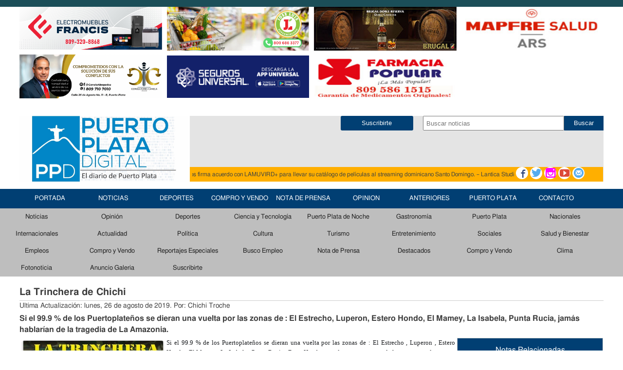

--- FILE ---
content_type: text/html; charset=utf-8
request_url: https://puertoplatadigital.com/verNoticia.aspx?Id=30700
body_size: 8590
content:


<!DOCTYPE html>

<html xmlns="http://www.w3.org/1999/xhtml">
<head>
    <!-- Google tag (gtag.js) -->
    <script async src="https://www.googletagmanager.com/gtag/js?id=G-RKVGDLVFTP"></script>
    <script> window.dataLayer = window.dataLayer || [];
        function gtag() {dataLayer.push(arguments);}
        gtag('js', new Date()); gtag('config', 'G-RKVGDLVFTP');
    </script>

    <meta http-equiv="Content-Type" content="text/html; charset=utf-8" /><meta name="viewport" content="width=device-width, initial-scale=1" />
    <script src="https://code.jquery.com/jquery-latest.js"></script>
    <script src="/js/script.js"></script>
    <link href="/css/Mobile.css" rel="stylesheet" /><link href="/Font/fonts.css" rel="stylesheet" /><title>
	La Trinchera de Chichi - Puerto Plata Digital
</title>
    <meta name="og:title" property="og:title" content="La Trinchera de Chichi" />
    <meta name="og:description" property="og:description" content="Si el 99.9 % de los Puertoplateños se dieran una vuelta por las zonas de : El Estrecho, Luperon, Estero Hondo, El Mamey, La Isabela, Punta Rucia, jamás hablarían de la tragedia de La Amazonia." />
    <meta name="og:type" property="og:type" content="website">
    <meta name="og:url" property="og:url" content="http://www.puertoplatadigital.com/verNoticia.aspx?Id=30700" />
    <meta name="og:site_name" property="og:site_name" content="Puerto Plata Digital" />
    <meta name="og:image" property="og:image" content="http://puertoplatadigital.com/files/ntcs/2019-ago/26-26-08-44-35-4962839.jpg" />

    <meta name="twitter:title" property="twitter:title" content="La Trinchera de Chichi">
    <meta name="twitter:description" property="twitter:description" content="Si el 99.9 % de los Puertoplateños se dieran una vuelta por las zonas de : El Estrecho, Luperon, Estero Hondo, El Mamey, La Isabela, Punta Rucia, jamás hablarían de la tragedia de La Amazonia.">
    <meta name="twitter:card" property="twitter:card" content="summary">
    <meta name="twitter:url" property="twitter:url" content="http://www.puertoplatadigital.com/verNoticia.aspx?Id=30700">
    <meta name="twitter:image" property="twitter:image" content="http://puertoplatadigital.com/files/ntcs/2019-ago/26-26-08-44-35-4962839.jpg">

    <script src="js/jquery-1.11.0.min.js"></script>
    <script src="js/lightbox.min.js"></script>
    <link href="css/lightbox.css" rel="stylesheet" />
    <style>
        .bootstrap-btn {
	        display: inline-block;
	        font-weight: 400;
	        color: #212529;
	        text-align: center;
	        border: 1px solid transparent;
	        padding: .375rem .75rem;
	        font-size: 1rem;
	        line-height: 1.5;
	        border-radius: .25rem;
	        color: #fff;
	        background-color: #013F73;
            transition: ease-in-out .2s;
        }

            .bootstrap-btn:hover{
  	            background-color: #013F85;
            }

        .text-white{
             color: white !important;
             text-decoration: none !important;
        }

    </style>


    
    <script async src="//pagead2.googlesyndication.com/pagead/js/adsbygoogle.js"></script>
    <script>
        (adsbygoogle = window.adsbygoogle || []).push({
            google_ad_client: "ca-pub-9618313338287443",
            enable_page_level_ads: true
        });
    </script>
    <script data-ad-client="ca-pub-9618313338287443" async src="https://pagead2.googlesyndication.com/pagead/js/adsbygoogle.js"></script>
<meta name="keywords" content="zona,tragedia,gobierno" /><meta name="description" content="Si el 99.9 % de los Puertoplateños se dieran una vuelta por las zonas de : El Estrecho, Luperon, Estero Hondo, El Mamey, La Isabela, Punta Rucia, jamás hablarían de la tragedia de La Amazonia." /></head>
<body>
    <form name="aspnetForm" method="post" action="./verNoticia.aspx?Id=30700" id="aspnetForm">
<div>
<input type="hidden" name="__VIEWSTATE" id="__VIEWSTATE" value="/wEPDwULLTE2Mjc0NTEwMzQPZBYCZg9kFgICAw9kFghmDxYCHgtfIUl0ZW1Db3VudAIHFg5mD2QWAmYPFQNFaHR0cHM6Ly93d3cuaW5zdGFncmFtLmNvbS9lbGVjdHJvbXVlYmxlc2ZyYW5jaXM/[base64]/[base64]" />
</div>

<div>

	<input type="hidden" name="__VIEWSTATEGENERATOR" id="__VIEWSTATEGENERATOR" value="3B56E84A" />
	<input type="hidden" name="__EVENTVALIDATION" id="__EVENTVALIDATION" value="/wEdAATDxW3UXja6Qeve7LL9a9gtn1RcjtHAj66REed34CUNnrdOUW9isdfcYzghzgthVkxFMn1BcilPKaZLWW8d/tHwUJukIPEALlRn63ql7htwBU5zBTM=" />
</div>
        <header>
            <div class="Contenido">
                <div class="anuncios-header" style="margin-bottom: 10px;">
                    
                            <div class="anuncio">
                                <a href="https://www.instagram.com/electromueblesfrancis?igsh=ZDgzbDkzeGhoczE4">
                                    <img alt="Superior_Francis Muebles" src="/files/banner francisco.jpg.PNG" />
                                </a>
                            </div>
                        
                            <div class="anuncio">
                                <a href="https://www.instagram.com/canelaabogados?igsh=MXdiZG93aDB5NzRkeQ==">
                                    <img alt="Superior_CanelaAbogados" src="/files/Pratt mesa de trabajo.png" />
                                </a>
                            </div>
                        
                            <div class="anuncio">
                                <a href="https://www.instagram.com/supermercadojoseluis?igsh=MXZpc2dpYjV0bnR0dA==">
                                    <img alt="Superior_Supermercado José Luis " src="/files/72B4A095-2879-41D1-BA5D-32C8792A389C.png" />
                                </a>
                            </div>
                        
                            <div class="anuncio">
                                <a href="https://qrstud.io/iv614na">
                                    <img alt="Superior_Seguros Universal" src="/files/Logo-Seguros-300x90.png" />
                                </a>
                            </div>
                        
                            <div class="anuncio">
                                <a href="">
                                    <img alt="Superior_Brugal" src="/files/Brugal.jpg" />
                                </a>
                            </div>
                        
                            <div class="anuncio">
                                <a href="">
                                    <img alt="Superior_FarmPopular" src="/files/FarmaciaPopular.jpg" />
                                </a>
                            </div>
                        
                            <div class="anuncio">
                                <a href="https://www.arspalic.com.do/">
                                    <img alt="Superior_Mapfre" src="/files/Mapfre.jpg" />
                                </a>
                            </div>
                        
                </div>
            </div>
            <div class="fondoheader" style="background-color: white !important;">
                <div class="Contenido">
                    <div id="MenuEidiomas">
                        <div id="Idiomas">
                            <input type="submit" name="ctl00$Button1" value="Suscribirte" id="ctl00_Button1" class="BotonSuscribirse" />
                            <input name="ctl00$txtBusqueda" type="text" id="ctl00_txtBusqueda" class="tbxSearch" placeholder="Buscar noticias" />
                            <input type="submit" name="ctl00$btnBuscar" value="Buscar" id="ctl00_btnBuscar" class="BotonBuscar" />
                        </div>
                        <div class="logo">
                            <a href="/Default.aspx">
                                <img loading="lazy" id="Logo" src="../imgns/logoPPDNuevo2022.jpg" />
                            </a>
                            <div class="Nombre">
                                <span class="azul">Puerto Plata</span><span class="amarillo"> Digital</span>
                            </div>
                        </div>
                        <div class="NoticiaHeader">
                            <div id="marquee_text">
                                <span id="_text"><a href="verNoticia.aspx?Id=48181">Lantica Studios firma acuerdo con LAMUVIRD+ para llevar su catálogo de películas al streaming dominicano   Santo Domingo. – Lantica Studios anunció la</a> | <a href="verNoticia.aspx?Id=48180">Banco Popular celebra con sus clientes 25 años del Concierto Altagraciano</a> | <a href="verNoticia.aspx?Id=48179">Reclaman terminación de liceo en Belloso, Luperón</a> | <a href="verNoticia.aspx?Id=48178">Falleció en Puerto Plata destacado abogado y catedrático Checa Jiménez Messón   </a> | <a href="verNoticia.aspx?Id=48177">Denuncian intento de estafa usurpando identidad director provincial de Salud en Puerto Plata   </a> | <a href="verNoticia.aspx?Id=48176">Técnicos del FBI se integran desde tempranas horas a la búsqueda de niña desaparecida en Imbert     </a> | <a href="verNoticia.aspx?Id=48175">  Autoridades nacionales y federales intensifican búsqueda de niña desaparecida en Imbert   </a> | <a href="verNoticia.aspx?Id=48174">Policía apresa a ciudadano haitiano acusado de homicidio en Sabana Grande   </a> | <a href="verNoticia.aspx?Id=48173">Inauguran oficialmente el Roco Tren Turístico de Santiago desde el Gran Teatro del Cibao</a> | <a href="verNoticia.aspx?Id=48172">Inauguran oficialmente el Roco Tren Turístico de Santiago desde el Gran Teatro del Cibao</a> | </span>
                            </div>
                            <div id="Social">
                                <a href="https://www.facebook.com/puertoplatadigital/" title="Facebook">
                                    <span class="icon-facebook facebook"></span></a>
                                <a href="https://twitter.com/puertopdigital" title="Twitter">
                                    <span class="icon-twitter twitter"></span></a>
                                <a href="https://www.instagram.com/puertoplatadigital/" title="Instagram">
                                    <span class="icon-instagram instagram"></span></a>
                                <a href="https://www.youtube.com/@ppdigitalvideos" title="YouTube">
                                    <span class="icon-youtube youtube"></span></a>
                                <a href="/cdn-cgi/l/email-protection#aadadfcfd8dec5dac6cbdecbcec3cdc3decbc6eacdc7cbc3c684c9c5c7" title="Correo">
                                    <span class="icon-mail4 mail"></span></a>
                            </div>
                        </div>
                        <div style="clear: both;"></div>
                    </div>
                </div>
                <div class="clearin"></div>
            </div>
            <div class="clearin"></div>
        </header>
        <section class="fondomenu">
            <div class="hdr Contenido">
                <div class=" menu-bar">
                    <a href="#" class="btn-menu">
                        <div class="menu-boton">
                            <div class="cont-menu">
                                <div id="nav-icon" class="btn-menu">
                                    <span></span>
                                    <span></span>
                                    <span></span>
                                </div>
                            </div>
                        </div>
                    </a>
                </div>
                <div id="SocialMovil">
                    <a href="https://www.facebook.com/puertoplatadigital/" title="Facebook">
                        <span class="icon-facebook facebook"></span></a>
                    <a href="https://twitter.com/puertopdigital" title="Twitter">
                        <span class="icon-twitter twitter"></span></a>
                    <a href="https://www.instagram.com/puertoplatadigital/" title="Instagram">
                        <span class="icon-instagram instagram"></span></a>
                    <a href="https://www.youtube.com/@ppdigitalvideos" title="YouTube">
                        <span class="icon-youtube youtube"></span></a>
                </div>

                <div class="MenuContenedor">
                    <div class="Menu">
                        <a href="/Default.aspx">Portada</a>
                    </div>
                    <div class="Menu">
                        <a href="/verCategorias.aspx?IdCat=1">Noticias</a>
                    </div>
                    <div class="Menu">
                        <a href="/verCategorias.aspx?IdCat=3">Deportes</a>
                    </div>
                    <div class="Menu">
                        <a href="/verCategorias.aspx?IdCat=33">Compro y Vendo</a>
                    </div>
                    <div class="Menu">
                        <a href="/verCategorias.aspx?IdCat=27">Nota de Prensa</a>
                    </div>
                    <div class="Menu">
                        <a href="/verCategorias.aspx?IdCat=2">Opinion</a>
                    </div>
                    <div class="Menu">
                        <a href="/verCategorias.aspx?IdCat=2">Anteriores</a>
                    </div>
                    <div class="Menu">
                        <a href="/PuertoPlata.aspx">Puerto Plata</a>
                    </div>
                    <div class="Menu">
                        <a href="/verNoticia.aspx?Id=4">Contacto</a>
                    </div>
                </div>
                <div class="clearin"></div>
            </div>
            <section class="fondomenu2">
                <div class="MenuContenedor2">
                    <h3>Categorías</h3>
                    
                            <div class="Menu2">
                                <div style="text-align: center"><a href="../verCategorias.aspx?IdCat=1">Noticias</a></div>
                            </div>
                        
                            <div class="Menu2">
                                <div style="text-align: center"><a href="../verCategorias.aspx?IdCat=2">Opinión</a></div>
                            </div>
                        
                            <div class="Menu2">
                                <div style="text-align: center"><a href="../verCategorias.aspx?IdCat=3">Deportes</a></div>
                            </div>
                        
                            <div class="Menu2">
                                <div style="text-align: center"><a href="../verCategorias.aspx?IdCat=4">Ciencia y Tecnología</a></div>
                            </div>
                        
                            <div class="Menu2">
                                <div style="text-align: center"><a href="../verCategorias.aspx?IdCat=6">Puerto Plata de Noche</a></div>
                            </div>
                        
                            <div class="Menu2">
                                <div style="text-align: center"><a href="../verCategorias.aspx?IdCat=9">Gastronomía</a></div>
                            </div>
                        
                            <div class="Menu2">
                                <div style="text-align: center"><a href="../verCategorias.aspx?IdCat=10">Puerto Plata</a></div>
                            </div>
                        
                            <div class="Menu2">
                                <div style="text-align: center"><a href="../verCategorias.aspx?IdCat=11">Nacionales</a></div>
                            </div>
                        
                            <div class="Menu2">
                                <div style="text-align: center"><a href="../verCategorias.aspx?IdCat=12">Internacionales</a></div>
                            </div>
                        
                            <div class="Menu2">
                                <div style="text-align: center"><a href="../verCategorias.aspx?IdCat=13">Actualidad</a></div>
                            </div>
                        
                            <div class="Menu2">
                                <div style="text-align: center"><a href="../verCategorias.aspx?IdCat=14">Política</a></div>
                            </div>
                        
                            <div class="Menu2">
                                <div style="text-align: center"><a href="../verCategorias.aspx?IdCat=15">Cultura</a></div>
                            </div>
                        
                            <div class="Menu2">
                                <div style="text-align: center"><a href="../verCategorias.aspx?IdCat=16">Turismo</a></div>
                            </div>
                        
                            <div class="Menu2">
                                <div style="text-align: center"><a href="../verCategorias.aspx?IdCat=17">Entretenimiento</a></div>
                            </div>
                        
                            <div class="Menu2">
                                <div style="text-align: center"><a href="../verCategorias.aspx?IdCat=18">Sociales</a></div>
                            </div>
                        
                            <div class="Menu2">
                                <div style="text-align: center"><a href="../verCategorias.aspx?IdCat=19">Salud y Bienestar</a></div>
                            </div>
                        
                            <div class="Menu2">
                                <div style="text-align: center"><a href="../verCategorias.aspx?IdCat=20">Empleos</a></div>
                            </div>
                        
                            <div class="Menu2">
                                <div style="text-align: center"><a href="../verCategorias.aspx?IdCat=21">Compro y Vendo</a></div>
                            </div>
                        
                            <div class="Menu2">
                                <div style="text-align: center"><a href="../verCategorias.aspx?IdCat=25">Reportajes Especiales</a></div>
                            </div>
                        
                            <div class="Menu2">
                                <div style="text-align: center"><a href="../verCategorias.aspx?IdCat=26">Busco Empleo</a></div>
                            </div>
                        
                            <div class="Menu2">
                                <div style="text-align: center"><a href="../verCategorias.aspx?IdCat=27">Nota de Prensa</a></div>
                            </div>
                        
                            <div class="Menu2">
                                <div style="text-align: center"><a href="../verCategorias.aspx?IdCat=32">Destacados</a></div>
                            </div>
                        
                            <div class="Menu2">
                                <div style="text-align: center"><a href="../verCategorias.aspx?IdCat=33">Compro y Vendo</a></div>
                            </div>
                        
                            <div class="Menu2">
                                <div style="text-align: center"><a href="../verCategorias.aspx?IdCat=46">Clima</a></div>
                            </div>
                        
                            <div class="Menu2">
                                <div style="text-align: center"><a href="../verCategorias.aspx?IdCat=48">Fotonoticia</a></div>
                            </div>
                        
                            <div class="Menu2">
                                <div style="text-align: center"><a href="../verCategorias.aspx?IdCat=49">Anuncio Galeria</a></div>
                            </div>
                        
                    
                    
                        <div class="Menu2">
                            <div style="text-align: center">
                                <a href="Login.aspx">
                                    Suscribirte
                                </a>
                            </div>
                        </div>
                    
                    <div class="clearin"></div>
                </div>
            </section>
        </section>
        <section id="PaginaContenidos" style="clear: both;">
            <div class="Contenido">
            </div>

            
    <div class="Contenido">
        <div style="border-bottom: solid 1px #CCCCCC">
            <h2 style="margin-bottom: 2px;">
                <span id="ctl00_ContentPlaceHolder1_lblTitulo">La Trinchera de Chichi</span></h2>
        </div>
        <div class="vista-not">
            <span id="ctl00_ContentPlaceHolder1_lblFecha">Ultima Actualización: lunes, 26 de agosto de 2019</span>.
            <span id="ctl00_ContentPlaceHolder1_lblAutor">Por: Chichi  Troche</span><br />
            <h3>
                <span id="ctl00_ContentPlaceHolder1_lblDescrip">Si el 99.9 % de los Puertoplateños se dieran una vuelta por las zonas de : El Estrecho, Luperon, Estero Hondo, El Mamey, La Isabela, Punta Rucia, jamás hablarían de la tragedia de La Amazonia.</span>
            </h3>
            <div class="cuerpo">
                <a href="files/ntcs/2019-ago/26-26-08-44-35-4962839.jpg" data-lightbox="IMAGENESG" data-title="La Trinchera de Chichi "><img style="width:290px !important; margin: 5px; border-radius: 5px; border: solid 1px #CCCCCC; float:left;" src="files/ntcs/2019-ago/26-26-08-44-35-4962839.jpg" /></a>
                <span id="ctl00_ContentPlaceHolder1_lblContenido"><div style="text-align: justify;"><span style="font-size: 10pt;"><span style="font-family: Verdana;"><span style="color: #1c1e21; background-color: #ffffff; text-decoration-style: initial; text-decoration-color: initial;">Si el 99.9 % de los Puertoplateños se dieran una vuelta por las zonas de : El Estrecho , Luperon , Estero Hondo , El Mamey , La Isabela , Punta Rucia , Buen Hombre y todas esas comarcas de la parte oeste de nuestra provincia jamás hablarían de la tragedia de La Amazonia y se concentrarán en la tragedia de los municipios de la parte oeste de nuestra provincia. </span></span></span></div><div style="text-align: justify;"><span style="font-size: 10pt;"><span style="font-family: Verdana;"><span style="color: #1c1e21; background-color: #ffffff; text-decoration-style: initial; text-decoration-color: initial;"><br /></span></span></span></div><div style="text-align: justify;"><span style="font-size: 10pt;"><span style="font-family: Verdana;"><span style="color: #1c1e21; background-color: #ffffff; text-decoration-style: initial; text-decoration-color: initial;">En ningún río de esa zona corre agua por su superficie y a nadie parece le llama la atención . Mientras tanto la desforestación es bárbara, la extracción de materiales de los lechos de los rios despiadada , pero , los políticos están en su beneficio , nada más .</span>&nbsp;</span></span></div></span>
            
                    
                            <div style="text-align: right;">
                                <a href="https://www.facebook.com/sharer/sharer.php?u=http://puertoplatadigital.com/verNoticia.aspx?Id=30700" title="Facebook" class="bootstrap-btn text-white">
                                    Compartir en Facebook <span class="icon-facebook facebook"></span>
                                </a>
                                <a href="https://twitter.com/intent/tweet?text=http://puertoplatadigital.com/verNoticia.aspx?Id=30700" title="Twitter" class="bootstrap-btn text-white">
                                    Compartir en Twitter <span class="icon-twitter twitter"></span>
                                </a>
                                <a href="/cdn-cgi/l/email-protection#437c212c273a7e2b373733796c6c33362631372c332f223722272a242a37222f6d202c2e6c3526310d2c372a202a226d2230333b7c0a277e7073747373" title="Correo" class="bootstrap-btn text-white">
                                    Compartir por Correo <span class="icon-mail4 mail"></span>
                                </a>
                            </div>
                        
            </div>
            <aside style="border: solid 1px #CCCCCC;">
                <div class="relacionados">
                    
                            <h3>Notas Relacionadas</h3>
                        
                </div>
                <div class="mismo-autor">
                    
                            <h3>Artículos del Mismo Autor</h3>
                        
                            <div class="desc">
                                <span style="font-size: 11px;">15/11/2021</span><br />
                                <h4><a style="color: #013f73;" href="verNoticia.aspx?Id=36376">La Calle Club de Leones </a></h4>
                            </div>
                        
                            <div class="desc">
                                <span style="font-size: 11px;">15/11/2021</span><br />
                                <h4><a style="color: #013f73;" href="verNoticia.aspx?Id=36375">La Calle Club de Leones </a></h4>
                            </div>
                        
                            <div class="desc">
                                <span style="font-size: 11px;">10/10/2020</span><br />
                                <h4><a style="color: #013f73;" href="verNoticia.aspx?Id=33874">Vamos bien, en 54 días tenemos:</a></h4>
                            </div>
                        
                            <div class="desc">
                                <span style="font-size: 11px;">01/06/2020</span><br />
                                <h4><a style="color: #013f73;" href="verNoticia.aspx?Id=32899">La Trinchera de Chichi</a></h4>
                            </div>
                        
                            <div class="desc">
                                <span style="font-size: 11px;">19/04/2020</span><br />
                                <h4><a style="color: #013f73;" href="verNoticia.aspx?Id=32524">La Trinchera de Chichi</a></h4>
                            </div>
                        
                            <div class="desc">
                                <span style="font-size: 11px;">04/03/2020</span><br />
                                <h4><a style="color: #013f73;" href="verNoticia.aspx?Id=32118">La Trinchera de Chichi</a></h4>
                            </div>
                        
                            <div class="desc">
                                <span style="font-size: 11px;">22/02/2020</span><br />
                                <h4><a style="color: #013f73;" href="verNoticia.aspx?Id=32031">La Trinchera de Chichi</a></h4>
                            </div>
                        
                            <div class="desc">
                                <span style="font-size: 11px;">20/12/2019</span><br />
                                <h4><a style="color: #013f73;" href="verNoticia.aspx?Id=31565">La Trinchera de Chichi</a></h4>
                            </div>
                        
                            <div class="desc">
                                <span style="font-size: 11px;">26/10/2019</span><br />
                                <h4><a style="color: #013f73;" href="verNoticia.aspx?Id=31179">La Trinchera de Chichi</a></h4>
                            </div>
                        
                            <div class="desc">
                                <span style="font-size: 11px;">10/09/2019</span><br />
                                <h4><a style="color: #013f73;" href="verNoticia.aspx?Id=30811">La Trinchera de Chichi</a></h4>
                            </div>
                        
                            <div class="desc">
                                <span style="font-size: 11px;">26/08/2019</span><br />
                                <h4><a style="color: #013f73;" href="verNoticia.aspx?Id=30700">La Trinchera de Chichi</a></h4>
                            </div>
                        
                            <div class="desc">
                                <span style="font-size: 11px;">10/01/2018</span><br />
                                <h4><a style="color: #013f73;" href="verNoticia.aspx?Id=26328">La Trinchera de Chichi</a></h4>
                            </div>
                        
                            <div class="desc">
                                <span style="font-size: 11px;">02/01/2018</span><br />
                                <h4><a style="color: #013f73;" href="verNoticia.aspx?Id=26260">La Trinchera de Chichi</a></h4>
                            </div>
                        
                            <div class="desc">
                                <span style="font-size: 11px;">28/12/2017</span><br />
                                <h4><a style="color: #013f73;" href="verNoticia.aspx?Id=26228">La Trinchera de Chichi</a></h4>
                            </div>
                        
                            <div class="desc">
                                <span style="font-size: 11px;">04/12/2017</span><br />
                                <h4><a style="color: #013f73;" href="verNoticia.aspx?Id=26052">La Trinchera de Chichi</a></h4>
                            </div>
                        
                            <div class="desc">
                                <span style="font-size: 11px;">19/12/2016</span><br />
                                <h4><a style="color: #013f73;" href="verNoticia.aspx?Id=23293">La Trinchera de Chichi</a></h4>
                            </div>
                        
                </div>
            </aside>

            <div id="GoogleAdsense">
                <script data-cfasync="false" src="/cdn-cgi/scripts/5c5dd728/cloudflare-static/email-decode.min.js"></script><script type="text/javascript">
                    google_ad_client = "ca-pub-9618313338287443";
                    google_ad_slot = "7656617469";
                    google_ad_width = 300;
                    google_ad_height = 90;
                </script>

                <!-- PPDNuevoHeader -->
                <script type="text/javascript"
                    src="//pagead2.googlesyndication.com/pagead/show_ads.js">
                </script>
            </div>
        </div>
        <div style="clear: both;"></div>
        <div>
            
            
            <div style="clear: both;"></div>
        </div>
        <div style="background-color: #e4e4e4; height: auto;">
            <div id="fb-root"></div>
            <script>(function (d, s, id) {
                    var js, fjs = d.getElementsByTagName(s)[0];
                    if (d.getElementById(id)) return;
                    js = d.createElement(s); js.id = id;
                    js.src = "//connect.facebook.net/es_LA/all.js#xfbml=1";
                    fjs.parentNode.insertBefore(js, fjs);
                }(document, 'script', 'facebook-jssdk'));
            </script>
            <div class="fb-comments" data-href="http://www.puertoplatadigital.com/verNoticia.aspx?Id=30700" data-mobile="true" data-numposts="10" data-width="100%" data-colorscheme="light"></div>
            <div style="clear: both;"></div>
        </div>

    </div>

            <div style="clear: both;">

                <div style="margin: 10px 0;">
                    <script async src="//pagead2.googlesyndication.com/pagead/js/adsbygoogle.js"></script>
                    <!-- AdaptableSuperior -->
                    <ins class="adsbygoogle"
                        style="display: block"
                        data-ad-client="ca-pub-9618313338287443"
                        data-ad-slot="2163739867"
                        data-ad-format="auto"></ins>
                    <script>
                        (adsbygoogle = window.adsbygoogle || []).push({});
                    </script>
                </div>
            </div>
        </section>
        <footer>
            <div style="text-align: center; font-size: 18px; background-color: #0094ff; padding: 5px;">
                <a href="files/Politíca%20de%20privacidad%20PPD.pdf">Politíca de privacidad</a><br />
                <a href="files/Política%20de%20privacidad%20e%20información%20sobre%20la%20eliminación%20de%20datos.pdf">Política de privacidad e información sobre la eliminación de datos</a><br />
                <a href="http://www.dovinet.com/" style="text-decoration: none;">Diseño y Desarrollo Web Dovinet</a><strong><br />
                    Copyright &copy; 2026, Puerto Plata, República Dominicana<br />
                </strong>
            </div>
        </footer>
    </form>
<script defer src="https://static.cloudflareinsights.com/beacon.min.js/vcd15cbe7772f49c399c6a5babf22c1241717689176015" integrity="sha512-ZpsOmlRQV6y907TI0dKBHq9Md29nnaEIPlkf84rnaERnq6zvWvPUqr2ft8M1aS28oN72PdrCzSjY4U6VaAw1EQ==" data-cf-beacon='{"version":"2024.11.0","token":"1fce688298634eb6a3c57634e3324635","r":1,"server_timing":{"name":{"cfCacheStatus":true,"cfEdge":true,"cfExtPri":true,"cfL4":true,"cfOrigin":true,"cfSpeedBrain":true},"location_startswith":null}}' crossorigin="anonymous"></script>
</body>
</html>


--- FILE ---
content_type: text/html; charset=utf-8
request_url: https://www.google.com/recaptcha/api2/aframe
body_size: 266
content:
<!DOCTYPE HTML><html><head><meta http-equiv="content-type" content="text/html; charset=UTF-8"></head><body><script nonce="p24IWDhMFeo4g8R_dxqdTg">/** Anti-fraud and anti-abuse applications only. See google.com/recaptcha */ try{var clients={'sodar':'https://pagead2.googlesyndication.com/pagead/sodar?'};window.addEventListener("message",function(a){try{if(a.source===window.parent){var b=JSON.parse(a.data);var c=clients[b['id']];if(c){var d=document.createElement('img');d.src=c+b['params']+'&rc='+(localStorage.getItem("rc::a")?sessionStorage.getItem("rc::b"):"");window.document.body.appendChild(d);sessionStorage.setItem("rc::e",parseInt(sessionStorage.getItem("rc::e")||0)+1);localStorage.setItem("rc::h",'1768544292425');}}}catch(b){}});window.parent.postMessage("_grecaptcha_ready", "*");}catch(b){}</script></body></html>